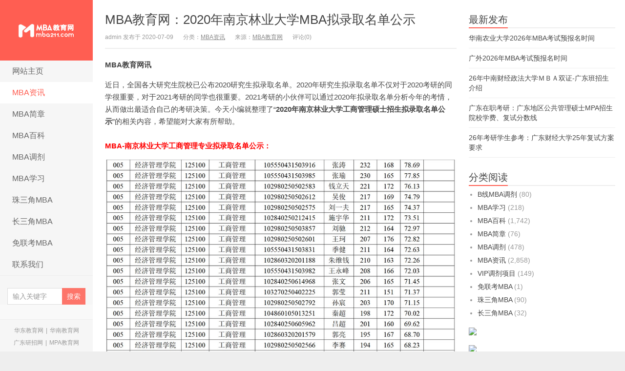

--- FILE ---
content_type: text/html; charset=UTF-8
request_url: http://www.mba211.com/2020/07/09/mba%E6%95%99%E8%82%B2%E7%BD%91%EF%BC%9A2020%E5%B9%B4%E5%8D%97%E4%BA%AC%E6%9E%97%E4%B8%9A%E5%A4%A7%E5%AD%A6mba%E6%8B%9F%E5%BD%95%E5%8F%96%E5%90%8D%E5%8D%95%E5%85%AC%E7%A4%BA/
body_size: 10315
content:
<!DOCTYPE HTML>
<html>
<head>
<meta charset="UTF-8">
<meta http-equiv="X-UA-Compatible" content="IE=11,IE=10,IE=9,IE=8">
<meta name="viewport" content="width=device-width, initial-scale=1.0, user-scalable=0, minimum-scale=1.0, maximum-scale=1.0">
<meta http-equiv="Cache-Control" content="no-siteapp">
<title>MBA教育网-广东/上海/江苏/浙江/安徽一站式MBA/EMBA报名调剂门户</title>
<meta name="keywords"  content="MBA教育网,广东MBA教育网,上海MBA教育网,江苏MBA教育网,浙江MBA教育网,广东MBA,江苏MBA,上海MBA,浙江MBA,苏州MBA,杭州MBA,嘉兴MBA,广州MBA,东莞MBA,深圳MBA,佛山MBA,西电MBA,西电MPA,MBA调剂,EMBA调剂,珠三角MBA,长三角MBA,MBA教育门户,广东在职研究生,上海在职研究生,浙江在职研究生,江苏在职研究生" />
<meta name="description"  content="mba211.com旨在为珠三角（广东）和长三角（上海/江苏/浙江）地区考生提供MBA/MPA/EMBA报名调剂服务。东莞、广州、深圳、上海、苏州、杭州、宁波、南京、佛山、珠海、中山、惠州、肇庆、江门、嘉兴、无锡、南通、绍兴等地区考生首选的MBA/EMBA报名调剂门户。"/>
<meta name='robots' content='max-image-preview:large' />
<link rel='dns-prefetch' href='//s.w.org' />
<script type="text/javascript">
window._wpemojiSettings = {"baseUrl":"https:\/\/s.w.org\/images\/core\/emoji\/13.1.0\/72x72\/","ext":".png","svgUrl":"https:\/\/s.w.org\/images\/core\/emoji\/13.1.0\/svg\/","svgExt":".svg","source":{"concatemoji":"http:\/\/www.mba211.com\/wp-includes\/js\/wp-emoji-release.min.js?ver=5.9.12"}};
/*! This file is auto-generated */
!function(e,a,t){var n,r,o,i=a.createElement("canvas"),p=i.getContext&&i.getContext("2d");function s(e,t){var a=String.fromCharCode;p.clearRect(0,0,i.width,i.height),p.fillText(a.apply(this,e),0,0);e=i.toDataURL();return p.clearRect(0,0,i.width,i.height),p.fillText(a.apply(this,t),0,0),e===i.toDataURL()}function c(e){var t=a.createElement("script");t.src=e,t.defer=t.type="text/javascript",a.getElementsByTagName("head")[0].appendChild(t)}for(o=Array("flag","emoji"),t.supports={everything:!0,everythingExceptFlag:!0},r=0;r<o.length;r++)t.supports[o[r]]=function(e){if(!p||!p.fillText)return!1;switch(p.textBaseline="top",p.font="600 32px Arial",e){case"flag":return s([127987,65039,8205,9895,65039],[127987,65039,8203,9895,65039])?!1:!s([55356,56826,55356,56819],[55356,56826,8203,55356,56819])&&!s([55356,57332,56128,56423,56128,56418,56128,56421,56128,56430,56128,56423,56128,56447],[55356,57332,8203,56128,56423,8203,56128,56418,8203,56128,56421,8203,56128,56430,8203,56128,56423,8203,56128,56447]);case"emoji":return!s([10084,65039,8205,55357,56613],[10084,65039,8203,55357,56613])}return!1}(o[r]),t.supports.everything=t.supports.everything&&t.supports[o[r]],"flag"!==o[r]&&(t.supports.everythingExceptFlag=t.supports.everythingExceptFlag&&t.supports[o[r]]);t.supports.everythingExceptFlag=t.supports.everythingExceptFlag&&!t.supports.flag,t.DOMReady=!1,t.readyCallback=function(){t.DOMReady=!0},t.supports.everything||(n=function(){t.readyCallback()},a.addEventListener?(a.addEventListener("DOMContentLoaded",n,!1),e.addEventListener("load",n,!1)):(e.attachEvent("onload",n),a.attachEvent("onreadystatechange",function(){"complete"===a.readyState&&t.readyCallback()})),(n=t.source||{}).concatemoji?c(n.concatemoji):n.wpemoji&&n.twemoji&&(c(n.twemoji),c(n.wpemoji)))}(window,document,window._wpemojiSettings);
</script>
<style type="text/css">
img.wp-smiley,
img.emoji {
	display: inline !important;
	border: none !important;
	box-shadow: none !important;
	height: 1em !important;
	width: 1em !important;
	margin: 0 0.07em !important;
	vertical-align: -0.1em !important;
	background: none !important;
	padding: 0 !important;
}
</style>
	<link rel='stylesheet' id='wp-block-library-css'  href='http://www.mba211.com/wp-includes/css/dist/block-library/style.min.css?ver=5.9.12' type='text/css' media='all' />
<style id='global-styles-inline-css' type='text/css'>
body{--wp--preset--color--black: #000000;--wp--preset--color--cyan-bluish-gray: #abb8c3;--wp--preset--color--white: #ffffff;--wp--preset--color--pale-pink: #f78da7;--wp--preset--color--vivid-red: #cf2e2e;--wp--preset--color--luminous-vivid-orange: #ff6900;--wp--preset--color--luminous-vivid-amber: #fcb900;--wp--preset--color--light-green-cyan: #7bdcb5;--wp--preset--color--vivid-green-cyan: #00d084;--wp--preset--color--pale-cyan-blue: #8ed1fc;--wp--preset--color--vivid-cyan-blue: #0693e3;--wp--preset--color--vivid-purple: #9b51e0;--wp--preset--gradient--vivid-cyan-blue-to-vivid-purple: linear-gradient(135deg,rgba(6,147,227,1) 0%,rgb(155,81,224) 100%);--wp--preset--gradient--light-green-cyan-to-vivid-green-cyan: linear-gradient(135deg,rgb(122,220,180) 0%,rgb(0,208,130) 100%);--wp--preset--gradient--luminous-vivid-amber-to-luminous-vivid-orange: linear-gradient(135deg,rgba(252,185,0,1) 0%,rgba(255,105,0,1) 100%);--wp--preset--gradient--luminous-vivid-orange-to-vivid-red: linear-gradient(135deg,rgba(255,105,0,1) 0%,rgb(207,46,46) 100%);--wp--preset--gradient--very-light-gray-to-cyan-bluish-gray: linear-gradient(135deg,rgb(238,238,238) 0%,rgb(169,184,195) 100%);--wp--preset--gradient--cool-to-warm-spectrum: linear-gradient(135deg,rgb(74,234,220) 0%,rgb(151,120,209) 20%,rgb(207,42,186) 40%,rgb(238,44,130) 60%,rgb(251,105,98) 80%,rgb(254,248,76) 100%);--wp--preset--gradient--blush-light-purple: linear-gradient(135deg,rgb(255,206,236) 0%,rgb(152,150,240) 100%);--wp--preset--gradient--blush-bordeaux: linear-gradient(135deg,rgb(254,205,165) 0%,rgb(254,45,45) 50%,rgb(107,0,62) 100%);--wp--preset--gradient--luminous-dusk: linear-gradient(135deg,rgb(255,203,112) 0%,rgb(199,81,192) 50%,rgb(65,88,208) 100%);--wp--preset--gradient--pale-ocean: linear-gradient(135deg,rgb(255,245,203) 0%,rgb(182,227,212) 50%,rgb(51,167,181) 100%);--wp--preset--gradient--electric-grass: linear-gradient(135deg,rgb(202,248,128) 0%,rgb(113,206,126) 100%);--wp--preset--gradient--midnight: linear-gradient(135deg,rgb(2,3,129) 0%,rgb(40,116,252) 100%);--wp--preset--duotone--dark-grayscale: url('#wp-duotone-dark-grayscale');--wp--preset--duotone--grayscale: url('#wp-duotone-grayscale');--wp--preset--duotone--purple-yellow: url('#wp-duotone-purple-yellow');--wp--preset--duotone--blue-red: url('#wp-duotone-blue-red');--wp--preset--duotone--midnight: url('#wp-duotone-midnight');--wp--preset--duotone--magenta-yellow: url('#wp-duotone-magenta-yellow');--wp--preset--duotone--purple-green: url('#wp-duotone-purple-green');--wp--preset--duotone--blue-orange: url('#wp-duotone-blue-orange');--wp--preset--font-size--small: 13px;--wp--preset--font-size--medium: 20px;--wp--preset--font-size--large: 36px;--wp--preset--font-size--x-large: 42px;}.has-black-color{color: var(--wp--preset--color--black) !important;}.has-cyan-bluish-gray-color{color: var(--wp--preset--color--cyan-bluish-gray) !important;}.has-white-color{color: var(--wp--preset--color--white) !important;}.has-pale-pink-color{color: var(--wp--preset--color--pale-pink) !important;}.has-vivid-red-color{color: var(--wp--preset--color--vivid-red) !important;}.has-luminous-vivid-orange-color{color: var(--wp--preset--color--luminous-vivid-orange) !important;}.has-luminous-vivid-amber-color{color: var(--wp--preset--color--luminous-vivid-amber) !important;}.has-light-green-cyan-color{color: var(--wp--preset--color--light-green-cyan) !important;}.has-vivid-green-cyan-color{color: var(--wp--preset--color--vivid-green-cyan) !important;}.has-pale-cyan-blue-color{color: var(--wp--preset--color--pale-cyan-blue) !important;}.has-vivid-cyan-blue-color{color: var(--wp--preset--color--vivid-cyan-blue) !important;}.has-vivid-purple-color{color: var(--wp--preset--color--vivid-purple) !important;}.has-black-background-color{background-color: var(--wp--preset--color--black) !important;}.has-cyan-bluish-gray-background-color{background-color: var(--wp--preset--color--cyan-bluish-gray) !important;}.has-white-background-color{background-color: var(--wp--preset--color--white) !important;}.has-pale-pink-background-color{background-color: var(--wp--preset--color--pale-pink) !important;}.has-vivid-red-background-color{background-color: var(--wp--preset--color--vivid-red) !important;}.has-luminous-vivid-orange-background-color{background-color: var(--wp--preset--color--luminous-vivid-orange) !important;}.has-luminous-vivid-amber-background-color{background-color: var(--wp--preset--color--luminous-vivid-amber) !important;}.has-light-green-cyan-background-color{background-color: var(--wp--preset--color--light-green-cyan) !important;}.has-vivid-green-cyan-background-color{background-color: var(--wp--preset--color--vivid-green-cyan) !important;}.has-pale-cyan-blue-background-color{background-color: var(--wp--preset--color--pale-cyan-blue) !important;}.has-vivid-cyan-blue-background-color{background-color: var(--wp--preset--color--vivid-cyan-blue) !important;}.has-vivid-purple-background-color{background-color: var(--wp--preset--color--vivid-purple) !important;}.has-black-border-color{border-color: var(--wp--preset--color--black) !important;}.has-cyan-bluish-gray-border-color{border-color: var(--wp--preset--color--cyan-bluish-gray) !important;}.has-white-border-color{border-color: var(--wp--preset--color--white) !important;}.has-pale-pink-border-color{border-color: var(--wp--preset--color--pale-pink) !important;}.has-vivid-red-border-color{border-color: var(--wp--preset--color--vivid-red) !important;}.has-luminous-vivid-orange-border-color{border-color: var(--wp--preset--color--luminous-vivid-orange) !important;}.has-luminous-vivid-amber-border-color{border-color: var(--wp--preset--color--luminous-vivid-amber) !important;}.has-light-green-cyan-border-color{border-color: var(--wp--preset--color--light-green-cyan) !important;}.has-vivid-green-cyan-border-color{border-color: var(--wp--preset--color--vivid-green-cyan) !important;}.has-pale-cyan-blue-border-color{border-color: var(--wp--preset--color--pale-cyan-blue) !important;}.has-vivid-cyan-blue-border-color{border-color: var(--wp--preset--color--vivid-cyan-blue) !important;}.has-vivid-purple-border-color{border-color: var(--wp--preset--color--vivid-purple) !important;}.has-vivid-cyan-blue-to-vivid-purple-gradient-background{background: var(--wp--preset--gradient--vivid-cyan-blue-to-vivid-purple) !important;}.has-light-green-cyan-to-vivid-green-cyan-gradient-background{background: var(--wp--preset--gradient--light-green-cyan-to-vivid-green-cyan) !important;}.has-luminous-vivid-amber-to-luminous-vivid-orange-gradient-background{background: var(--wp--preset--gradient--luminous-vivid-amber-to-luminous-vivid-orange) !important;}.has-luminous-vivid-orange-to-vivid-red-gradient-background{background: var(--wp--preset--gradient--luminous-vivid-orange-to-vivid-red) !important;}.has-very-light-gray-to-cyan-bluish-gray-gradient-background{background: var(--wp--preset--gradient--very-light-gray-to-cyan-bluish-gray) !important;}.has-cool-to-warm-spectrum-gradient-background{background: var(--wp--preset--gradient--cool-to-warm-spectrum) !important;}.has-blush-light-purple-gradient-background{background: var(--wp--preset--gradient--blush-light-purple) !important;}.has-blush-bordeaux-gradient-background{background: var(--wp--preset--gradient--blush-bordeaux) !important;}.has-luminous-dusk-gradient-background{background: var(--wp--preset--gradient--luminous-dusk) !important;}.has-pale-ocean-gradient-background{background: var(--wp--preset--gradient--pale-ocean) !important;}.has-electric-grass-gradient-background{background: var(--wp--preset--gradient--electric-grass) !important;}.has-midnight-gradient-background{background: var(--wp--preset--gradient--midnight) !important;}.has-small-font-size{font-size: var(--wp--preset--font-size--small) !important;}.has-medium-font-size{font-size: var(--wp--preset--font-size--medium) !important;}.has-large-font-size{font-size: var(--wp--preset--font-size--large) !important;}.has-x-large-font-size{font-size: var(--wp--preset--font-size--x-large) !important;}
</style>
<link rel='stylesheet' id='main-css'  href='http://www.mba211.com/wp-content/themes/xiu/style.css?ver=4.1' type='text/css' media='all' />
<script type='text/javascript' src='http://www.mba211.com/wp-content/themes/xiu/js/jquery.js?ver=4.1' id='jquery-js'></script>
<link rel="https://api.w.org/" href="http://www.mba211.com/wp-json/" /><link rel="alternate" type="application/json" href="http://www.mba211.com/wp-json/wp/v2/posts/10172" /><link rel="EditURI" type="application/rsd+xml" title="RSD" href="http://www.mba211.com/xmlrpc.php?rsd" />
<link rel="wlwmanifest" type="application/wlwmanifest+xml" href="http://www.mba211.com/wp-includes/wlwmanifest.xml" /> 
<link rel="canonical" href="http://www.mba211.com/2020/07/09/mba%e6%95%99%e8%82%b2%e7%bd%91%ef%bc%9a2020%e5%b9%b4%e5%8d%97%e4%ba%ac%e6%9e%97%e4%b8%9a%e5%a4%a7%e5%ad%a6mba%e6%8b%9f%e5%bd%95%e5%8f%96%e5%90%8d%e5%8d%95%e5%85%ac%e7%a4%ba/" />
<link rel='shortlink' href='http://www.mba211.com/?p=10172' />
<link rel="alternate" type="application/json+oembed" href="http://www.mba211.com/wp-json/oembed/1.0/embed?url=http%3A%2F%2Fwww.mba211.com%2F2020%2F07%2F09%2Fmba%25e6%2595%2599%25e8%2582%25b2%25e7%25bd%2591%25ef%25bc%259a2020%25e5%25b9%25b4%25e5%258d%2597%25e4%25ba%25ac%25e6%259e%2597%25e4%25b8%259a%25e5%25a4%25a7%25e5%25ad%25a6mba%25e6%258b%259f%25e5%25bd%2595%25e5%258f%2596%25e5%2590%258d%25e5%258d%2595%25e5%2585%25ac%25e7%25a4%25ba%2F" />
<link rel="alternate" type="text/xml+oembed" href="http://www.mba211.com/wp-json/oembed/1.0/embed?url=http%3A%2F%2Fwww.mba211.com%2F2020%2F07%2F09%2Fmba%25e6%2595%2599%25e8%2582%25b2%25e7%25bd%2591%25ef%25bc%259a2020%25e5%25b9%25b4%25e5%258d%2597%25e4%25ba%25ac%25e6%259e%2597%25e4%25b8%259a%25e5%25a4%25a7%25e5%25ad%25a6mba%25e6%258b%259f%25e5%25bd%2595%25e5%258f%2596%25e5%2590%258d%25e5%258d%2595%25e5%2585%25ac%25e7%25a4%25ba%2F&#038;format=xml" />
<meta name="keywords" content="2020MBA双证, MBA教育网, 南京林业大学, 南京林业大学MBA, MBA资讯">
<meta name="description" content="MBA教育网讯  近日，全国各大研究生院校已公布2020研究生拟录取名单。2020年研究生拟录取名单不仅对于2020考研的同学很重要，对于2021考研的同学也很">
<link rel="icon" href="http://www.mba211.com/wp-content/uploads/2024/01/cropped-MBA教育-1-32x32.png" sizes="32x32" />
<link rel="icon" href="http://www.mba211.com/wp-content/uploads/2024/01/cropped-MBA教育-1-192x192.png" sizes="192x192" />
<link rel="apple-touch-icon" href="http://www.mba211.com/wp-content/uploads/2024/01/cropped-MBA教育-1-180x180.png" />
<meta name="msapplication-TileImage" content="http://www.mba211.com/wp-content/uploads/2024/01/cropped-MBA教育-1-270x270.png" />
<link rel="shortcut icon" href="http://www.mba211.com/favicon.ico">
<!--[if lt IE 9]><script src="http://www.mba211.com/wp-content/themes/xiu/js/html5.js"></script><![endif]-->
</head>
<body class="post-template-default single single-post postid-10172 single-format-standard ui-c3">
<section class="container">
<header class="header">
	<div class="logo"><a href="http://www.mba211.com" title="MBA教育网-广东/上海/江苏/浙江/安徽一站式MBA/EMBA报名调剂门户">MBA教育网</a></div>	<ul class="nav"><li id="menu-item-940" class="menu-item menu-item-type-custom menu-item-object-custom menu-item-home menu-item-940"><a href="http://www.mba211.com">网站主页</a></li>
<li id="menu-item-910" class="menu-item menu-item-type-taxonomy menu-item-object-category current-post-ancestor current-menu-parent current-post-parent menu-item-910"><a href="http://www.mba211.com/category/mbanews/">MBA资讯</a></li>
<li id="menu-item-914" class="menu-item menu-item-type-taxonomy menu-item-object-category menu-item-914"><a href="http://www.mba211.com/category/mba/">MBA简章</a></li>
<li id="menu-item-915" class="menu-item menu-item-type-taxonomy menu-item-object-category menu-item-915"><a href="http://www.mba211.com/category/mbabk/">MBA百科</a></li>
<li id="menu-item-913" class="menu-item menu-item-type-taxonomy menu-item-object-category menu-item-913"><a href="http://www.mba211.com/category/mbatj/">MBA调剂</a></li>
<li id="menu-item-912" class="menu-item menu-item-type-taxonomy menu-item-object-category menu-item-912"><a href="http://www.mba211.com/category/mbaxue/">MBA学习</a></li>
<li id="menu-item-917" class="menu-item menu-item-type-taxonomy menu-item-object-category menu-item-917"><a href="http://www.mba211.com/category/zsjmba/">珠三角MBA</a></li>
<li id="menu-item-916" class="menu-item menu-item-type-taxonomy menu-item-object-category menu-item-916"><a href="http://www.mba211.com/category/csjmba/">长三角MBA</a></li>
<li id="menu-item-27515" class="menu-item menu-item-type-taxonomy menu-item-object-category menu-item-27515"><a href="http://www.mba211.com/category/%e5%9b%bd%e9%99%85mba/">免联考MBA</a></li>
<li id="menu-item-918" class="menu-item menu-item-type-post_type menu-item-object-page menu-item-918"><a href="http://www.mba211.com/contact/">联系我们</a></li>
</ul>	<form method="get" class="search-form" action="http://www.mba211.com/" ><input class="form-control" name="s" type="text" placeholder="输入关键字" value=""><input class="btn" type="submit" value="搜索"></form>	<span class="glyphicon glyphicon-search m-search"></span>	<div class="feeds">
			</div>
	<div class="slinks">
		<a href="http://www.huadongedu.com" title="华东教育网">华东教育网</a>|<a href="http://www.huananedu.com" title="华南教育网">华南教育网</a><br><a href="http://www.degreedu.com" title="广东研招网">广东研招网</a>|<a href="http://www.mpa211.com" title="MPA教育网">MPA教育网</a><br>
<a href="http://www.64tj.com" title="64调剂网">64调剂网</a>|<a href="http://www.tj1.cn" title="第一调剂网">第一调剂网</a>
<br><a href="http://www.51tj.com" title="51调剂网">51调剂网</a>|<a href="http://www.leayin.com" title="猎鹰教育集团">猎鹰教育集团</a><br>	</div>

			<div class="user-signin">
			<a target="_blank" href="http://www.mba211.com/wp-login.php">登陆</a><br>
			<a target="_blank" href="http://www.mba211.com/wp-login.php?action=register">注册</a>
		</div>
		</header>
<div class="content-wrap">
	<div class="content">
				<header class="article-header">
			<h1 class="article-title"><a href="http://www.mba211.com/2020/07/09/mba%e6%95%99%e8%82%b2%e7%bd%91%ef%bc%9a2020%e5%b9%b4%e5%8d%97%e4%ba%ac%e6%9e%97%e4%b8%9a%e5%a4%a7%e5%ad%a6mba%e6%8b%9f%e5%bd%95%e5%8f%96%e5%90%8d%e5%8d%95%e5%85%ac%e7%a4%ba/">MBA教育网：2020年南京林业大学MBA拟录取名单公示</a></h1>
			<ul class="article-meta">
								<li>admin 发布于 2020-07-09</li>
				<li>分类：<a href="http://www.mba211.com/category/mbanews/" rel="category tag">MBA资讯</a></li>
				<li>来源：<a href="www.mba211.com" target="_blank" rel="external nofollow">MBA教育网</a></li>				<li></li>
				<li>评论(0)</li>
				<li></li>
			</ul>
		</header>
				<article class="article-content">
			<p><strong>MBA教育网讯</strong></p>
<p>近日，全国各大研究生院校已公布2020研究生拟录取名单。2020年研究生拟录取名单不仅对于2020考研的同学很重要，对于2021考研的同学也很重要。2021考研的小伙伴可以通过2020年拟录取名单分析今年的考情，从而做出最适合自己的考研决策。今天小编就整理了“<strong>2020年南京林业大学工商管理硕士招生拟录取名单公示</strong>”的相关内容，希望能对大家有所帮助。<br data-filtered="filtered" /><br data-filtered="filtered" /><span style="color: #ff0000;"><strong>MBA-南京林业大学工商管理专业拟录取名单公示：</strong></span></p>
<div></div>
<div><img src="http://www.mbaschool.com.cn/uploadfile/2020/0623/20200623035314394.jpg" alt="" /><br data-filtered="filtered" /><img src="http://www.mbaschool.com.cn/uploadfile/2020/0623/20200623035332961.jpg" alt="" /><br data-filtered="filtered" /> 原文链接：http://cem.njfu.edu.cn/typenews.asp?id=24486</div>
<div></div>
<div><strong><b>更多调剂资讯请登陆权威MBA/MPA调剂平台-64调剂网： </b></strong><a href="http://www.64tj.com/"><strong><u><b>www.64tj.com</b></u></strong></a></div>
<div>
<p><strong><b>推荐您关注：MBA教育网：</b></strong><a href="http://www.mba211.com/"><strong><u><b>www.mba211.com</b></u></strong></a><strong><b> 广东研招网：</b></strong><a href="http://www.degreedu.com/"><strong><u><b>www.degreedu.com</b></u></strong></a></p>
</div>
<p class="post-copyright">未经允许不得转载：<a href="http://www.mba211.com">MBA教育网</a> &raquo; <a href="http://www.mba211.com/2020/07/09/mba%e6%95%99%e8%82%b2%e7%bd%91%ef%bc%9a2020%e5%b9%b4%e5%8d%97%e4%ba%ac%e6%9e%97%e4%b8%9a%e5%a4%a7%e5%ad%a6mba%e6%8b%9f%e5%bd%95%e5%8f%96%e5%90%8d%e5%8d%95%e5%85%ac%e7%a4%ba/">MBA教育网：2020年南京林业大学MBA拟录取名单公示</a></p>		</article>
						<div class="article-social">
								</div>
		<div class="action-share bdsharebuttonbox">
			分享到：<a class="bds_qzone" data-cmd="qzone"></a><a class="bds_tsina" data-cmd="tsina"></a><a class="bds_weixin" data-cmd="weixin"></a><a class="bds_tqq" data-cmd="tqq"></a><a class="bds_sqq" data-cmd="sqq"></a><a class="bds_bdhome" data-cmd="bdhome"></a><a class="bds_tqf" data-cmd="tqf"></a><a class="bds_renren" data-cmd="renren"></a><a class="bds_diandian" data-cmd="diandian"></a><a class="bds_youdao" data-cmd="youdao"></a><a class="bds_ty" data-cmd="ty"></a><a class="bds_kaixin001" data-cmd="kaixin001"></a><a class="bds_taobao" data-cmd="taobao"></a><a class="bds_douban" data-cmd="douban"></a><a class="bds_fbook" data-cmd="fbook"></a><a class="bds_twi" data-cmd="twi"></a><a class="bds_mail" data-cmd="mail"></a><a class="bds_copy" data-cmd="copy"></a><a class="bds_more" data-cmd="more">更多</a> (<a class="bds_count" data-cmd="count"></a>)		</div>
		<div class="article-tags">
			标签：<a href="http://www.mba211.com/tag/2020mba%e5%8f%8c%e8%af%81/" rel="tag">2020MBA双证</a><a href="http://www.mba211.com/tag/mba%e6%95%99%e8%82%b2%e7%bd%91/" rel="tag">MBA教育网</a><a href="http://www.mba211.com/tag/%e5%8d%97%e4%ba%ac%e6%9e%97%e4%b8%9a%e5%a4%a7%e5%ad%a6/" rel="tag">南京林业大学</a><a href="http://www.mba211.com/tag/%e5%8d%97%e4%ba%ac%e6%9e%97%e4%b8%9a%e5%a4%a7%e5%ad%a6mba/" rel="tag">南京林业大学MBA</a>		</div>
		<nav class="article-nav">
			<span class="article-nav-prev">上一篇<br><a href="http://www.mba211.com/2020/07/09/mba%e6%95%99%e8%82%b2%e7%bd%91%ef%bc%9a2020%e5%b9%b4%e6%b1%9f%e8%8b%8f%e5%a4%a7%e5%ad%a6mba%e6%8b%9f%e5%bd%95%e5%8f%96%e5%90%8d%e5%8d%95%e5%85%ac%e7%a4%ba/" rel="prev">MBA教育网：2020年江苏大学MBA拟录取名单公示</a></span>
			<span class="article-nav-next">下一篇<br><a href="http://www.mba211.com/2020/07/09/mba%e6%95%99%e8%82%b2%e7%bd%91%ef%bc%9a2020%e5%b9%b4%e6%b1%9f%e5%8d%97%e5%a4%a7%e5%ad%a6mba%e6%8b%9f%e5%bd%95%e5%8f%96%e5%90%8d%e5%8d%95%e5%85%ac%e7%a4%ba/" rel="next">MBA教育网：2020年江南大学MBA拟录取名单公示</a></span>
		</nav>
				<div class="relates relates-model-thumb"><h3 class="title"><strong>相关推荐</strong></h3><ul><li><a target="_blank" href="http://www.mba211.com/2025/10/10/%e5%8d%8e%e5%8d%97%e5%86%9c%e4%b8%9a%e5%a4%a7%e5%ad%a62026%e5%b9%b4mba%e8%80%83%e8%af%95%e9%a2%84%e6%8a%a5%e5%90%8d%e6%97%b6%e9%97%b4/"><span><img data-original="http://www.mba211.com/wp-content/themes/xiu/images/thumbnail.png" class="thumb"/></span>华南农业大学2026年MBA考试预报名时间</a></li><li><a target="_blank" href="http://www.mba211.com/2025/10/10/%e5%b9%bf%e5%a4%962026%e5%b9%b4mba%e8%80%83%e8%af%95%e9%a2%84%e6%8a%a5%e5%90%8d%e6%97%b6%e9%97%b4/"><span><img data-original="http://www.mba211.com/wp-content/themes/xiu/images/thumbnail.png" class="thumb"/></span>广外2026年MBA考试预报名时间</a></li><li><a target="_blank" href="http://www.mba211.com/2025/08/22/26%e5%b9%b4%e4%b8%ad%e5%8d%97%e8%b4%a2%e7%bb%8f%e6%94%bf%e6%b3%95%e5%a4%a7%e5%ad%a6%ef%bd%8d%ef%bd%82%ef%bd%81%e5%8f%8c%e8%af%81-%e5%b9%bf%e4%b8%9c%e7%8f%ad%e6%8b%9b%e7%94%9f%e4%bb%8b%e7%bb%8d/"><span><img data-original="http://www.mba211.com/wp-content/themes/xiu/images/thumbnail.png" class="thumb"/></span>26年中南财经政法大学ＭＢＡ双证-广东班招生介绍</a></li><li><a target="_blank" href="http://www.mba211.com/2025/08/13/%e5%b9%bf%e4%b8%9c%e5%9c%a8%e8%81%8c%e8%80%83%e7%a0%94%ef%bc%9a%e5%b9%bf%e4%b8%9c%e5%9c%b0%e5%8c%ba%e5%85%ac%e5%85%b1%e7%ae%a1%e7%90%86%e7%a1%95%e5%a3%abmpa%e6%8b%9b%e7%94%9f%e9%99%a2%e6%a0%a1/"><span><img data-original="http://www.mba211.com/wp-content/themes/xiu/images/thumbnail.png" class="thumb"/></span>广东在职考研：广东地区公共管理硕士MPA招生院校学费、复试分数线</a></li><li><a target="_blank" href="http://www.mba211.com/2025/02/17/%e8%8b%b1%e8%af%ad%e6%88%90%e7%bb%a9%e4%b8%80%e8%88%ac%ef%bc%8cmba-%e8%b0%83%e5%89%82%e6%9c%89%e5%b8%8c%e6%9c%9b%e5%90%97/"><span><img data-original="http://www.mba211.com/wp-content/themes/xiu/images/thumbnail.png" class="thumb"/></span>英语成绩一般，MBA 调剂有希望吗</a></li><li><a target="_blank" href="http://www.mba211.com/2025/02/10/25%e5%b9%b4%e6%b9%96%e5%8c%97%e5%b7%a5%e4%b8%9a%e5%a4%a7%e5%ad%a6mba%e8%b0%83%e5%89%82%e4%bb%8b%e7%bb%8d-%e5%b9%bf%e4%b8%9cmba-mpa%e8%b0%83%e5%89%82/"><span><img data-original="http://www.mba211.com/wp-content/themes/xiu/images/thumbnail.png" class="thumb"/></span>25年湖北工业大学MBA调剂介绍-广东MBA/MPA调剂</a></li><li><a target="_blank" href="http://www.mba211.com/2024/10/17/2025%e5%b9%b4%e5%8e%a6%e9%97%a8%e5%a4%a7%e5%ad%a6%e7%ae%a1%e7%90%86%e5%ad%a6%e9%99%a2mba%e6%8b%9b%e7%94%9f%e7%ae%80%e7%ab%a0/"><img data-original="http://www.mba211.com/wp-content/uploads/2024/11/1-150x150.jpg" class="thumb"/>2025年厦门大学管理学院MBA招生简章</a></li><li><a target="_blank" href="http://www.mba211.com/2024/10/13/2025%e5%b9%b4%e6%b5%99%e6%b1%9f%e7%90%86%e5%b7%a5%e5%a4%a7%e5%ad%a6%e7%a1%95%e5%a3%ab%e7%a0%94%e7%a9%b6%e7%94%9f%e6%8b%9b%e7%94%9f%e7%ae%80%e7%ab%a0/"><span><img data-original="http://www.mba211.com/wp-content/themes/xiu/images/thumbnail.png" class="thumb"/></span>2025年浙江理工大学硕士研究生招生简章</a></li></ul></div>							</div>
</div>
<aside class="sidebar">	

		<div class="widget widget_recent_entries">
		<h3 class="title"><strong>最新发布</strong></h3>
		<ul>
											<li>
					<a href="http://www.mba211.com/2025/10/10/%e5%8d%8e%e5%8d%97%e5%86%9c%e4%b8%9a%e5%a4%a7%e5%ad%a62026%e5%b9%b4mba%e8%80%83%e8%af%95%e9%a2%84%e6%8a%a5%e5%90%8d%e6%97%b6%e9%97%b4/">华南农业大学2026年MBA考试预报名时间</a>
									</li>
											<li>
					<a href="http://www.mba211.com/2025/10/10/%e5%b9%bf%e5%a4%962026%e5%b9%b4mba%e8%80%83%e8%af%95%e9%a2%84%e6%8a%a5%e5%90%8d%e6%97%b6%e9%97%b4/">广外2026年MBA考试预报名时间</a>
									</li>
											<li>
					<a href="http://www.mba211.com/2025/08/22/26%e5%b9%b4%e4%b8%ad%e5%8d%97%e8%b4%a2%e7%bb%8f%e6%94%bf%e6%b3%95%e5%a4%a7%e5%ad%a6%ef%bd%8d%ef%bd%82%ef%bd%81%e5%8f%8c%e8%af%81-%e5%b9%bf%e4%b8%9c%e7%8f%ad%e6%8b%9b%e7%94%9f%e4%bb%8b%e7%bb%8d/">26年中南财经政法大学ＭＢＡ双证-广东班招生介绍</a>
									</li>
											<li>
					<a href="http://www.mba211.com/2025/08/13/%e5%b9%bf%e4%b8%9c%e5%9c%a8%e8%81%8c%e8%80%83%e7%a0%94%ef%bc%9a%e5%b9%bf%e4%b8%9c%e5%9c%b0%e5%8c%ba%e5%85%ac%e5%85%b1%e7%ae%a1%e7%90%86%e7%a1%95%e5%a3%abmpa%e6%8b%9b%e7%94%9f%e9%99%a2%e6%a0%a1/">广东在职考研：广东地区公共管理硕士MPA招生院校学费、复试分数线</a>
									</li>
											<li>
					<a href="http://www.mba211.com/2025/04/21/26%e5%b9%b4%e8%80%83%e7%a0%94%e5%ad%a6%e7%94%9f%e5%8f%82%e8%80%83%ef%bc%9a%e5%b9%bf%e4%b8%9c%e8%b4%a2%e7%bb%8f%e5%a4%a7%e5%ad%a625%e5%b9%b4%e5%a4%8d%e8%af%95%e6%96%b9%e6%a1%88%e8%a6%81%e6%b1%82/">26年考研学生参考：广东财经大学25年复试方案要求</a>
									</li>
					</ul>

		</div><div class="widget widget_categories"><h3 class="title"><strong>分类阅读</strong></h3>
			<ul>
					<li class="cat-item cat-item-1401"><a href="http://www.mba211.com/category/mbatjb/" title="广西师大MBA,广西师大MPA,云南师大MBA,石河子大学MBA,云南财经大学MBA,云南财经大学MPA,新疆大学MBA,南宁师大MBA,桂林电子科大MBA,桂林理工MPA,西北师大MPA,新疆财经大学MBA,B线MBA,B线MPA,B线MBA调剂,B线MPA调剂">B线MBA调剂</a> (80)
</li>
	<li class="cat-item cat-item-5"><a href="http://www.mba211.com/category/mbaxue/" title="MBA学习,EMBA学习,MBA讲坛,EMBA讲坛,MBA职场,MBA管理精粹,MBA薪酬,MBA讲座,MBA大讲坛,商学院讲坛,EMBA管理">MBA学习</a> (218)
</li>
	<li class="cat-item cat-item-6"><a href="http://www.mba211.com/category/mbabk/" title="MBA备考,MBA报名,浙江MBA备考,江苏MBA备考,杭州MBA备考,广州MBA备考,东莞MBA备考,深圳MBA备考,佛山MBA备考,广东MBA备考,广东EMBA备考,上海EMBA备考,浙江EMBA备考,浙江MBA报名,苏州MBA备考,苏州MBA报名,EMBA百科,MBA百科">MBA百科</a> (1,742)
</li>
	<li class="cat-item cat-item-3"><a href="http://www.mba211.com/category/mba/" title="MBA简章,EMBA简章,广东MBA简章,江苏MBA简章,上海MBA简章,广东EMBA简章,江苏EMBA简章,上海EMBA简章,浙江EMBA简章,广州MBA简章,苏州MBA简章,广州EMBA简章,苏州EMBA简章,深圳MBA简章,深圳EMBA简章,东莞MBA简章,东莞EMBA简章,佛山MBA简章,佛山EMBA简章">MBA简章</a> (76)
</li>
	<li class="cat-item cat-item-4"><a href="http://www.mba211.com/category/mbatj/" title="MBA调剂,EMBA调剂,广东MBA调剂,东莞MBA调剂,深圳MBA调剂,广州MBA调剂,苏州MBA调剂,江苏MBA调剂,上海MBA调剂,浙江MBA调剂,嘉兴MBA调剂,佛山MBA调剂,珠海MBA调剂,惠州MBA调剂,中山MBA调剂,佛山MBA调剂,杭州MBA调剂">MBA调剂</a> (478)
</li>
	<li class="cat-item cat-item-2"><a href="http://www.mba211.com/category/mbanews/" title="MBA教育资讯,考研资讯,广东MBA资讯,江苏MBA资讯,浙江MBA资讯,上海MBA资讯,MBA头条,EMBA资讯,MBA新闻,EMBA新闻,广东EMBA资讯,浙江EMBA资讯,上海EMBA资讯">MBA资讯</a> (2,858)
</li>
	<li class="cat-item cat-item-1"><a href="http://www.mba211.com/category/viptj/" title="猎鹰教育集团旗下最全、最专业的A、B线MBA、EMBA调剂项目，只为更快更稳录取！">VIP调剂项目</a> (149)
</li>
	<li class="cat-item cat-item-7161"><a href="http://www.mba211.com/category/%e5%9b%bd%e9%99%85mba/" title="香港MBA,澳门MBA,美国MBA,国际MBA,东南亚MBA,国际MBA项目,免联考MBA,MBA中外合作办学">免联考MBA</a> (1)
</li>
	<li class="cat-item cat-item-21"><a href="http://www.mba211.com/category/zsjmba/" title="珠三角MBA招生,珠三角EMBA招生,广东MBA招生,广东EMBA招生,广州MBA,广州EMBA,深圳MBA,深圳EMBA,东莞MBA,东莞EMBA,佛山MBA,佛山EMBA,惠州MBA,惠州EMBA,中山MBA,中山EMBA,珠海MBA,珠海EMBA,云浮MBA,云浮EMBA,肇庆MBA,肇庆EMBA,潮州MBA,潮州EMBA,汕头MBA,汕头EMBA">珠三角MBA</a> (90)
</li>
	<li class="cat-item cat-item-22"><a href="http://www.mba211.com/category/csjmba/" title="长三角MBA招生,长三角EMBA招生,江苏MBA招生,江苏EMBA招生,浙江MBA招生,浙江EMBA招生,上海MBA招生,上海EMBA招生,苏州MBA,苏州EMBA,嘉兴MBA,嘉兴EMBA,杭州MBA,杭州EMBA">长三角MBA</a> (32)
</li>
			</ul>

			</div><div class="widget widget_ads"><div class="widget_ads_inner"><a href="http://www.degreedu.com" target="_blank"><img src="http://www.hengkingedu.com/wp-content/uploads/2023/11/1-221015004342C7.jpg"></a></div></div><div class="widget widget_ads"><div class="widget_ads_inner"><a href="http://www.huananedu.com" target="_blank"><img src="http://www.hengkingedu.com/wp-content/uploads/2023/11/1-221015014K92F-1.jpg"></a></div></div><div class="widget widget_calendar"><div id="calendar_wrap" class="calendar_wrap"><table id="wp-calendar" class="wp-calendar-table">
	<caption>2020年 7月</caption>
	<thead>
	<tr>
		<th scope="col" title="星期一">一</th>
		<th scope="col" title="星期二">二</th>
		<th scope="col" title="星期三">三</th>
		<th scope="col" title="星期四">四</th>
		<th scope="col" title="星期五">五</th>
		<th scope="col" title="星期六">六</th>
		<th scope="col" title="星期日">日</th>
	</tr>
	</thead>
	<tbody>
	<tr>
		<td colspan="2" class="pad">&nbsp;</td><td>1</td><td>2</td><td>3</td><td>4</td><td>5</td>
	</tr>
	<tr>
		<td>6</td><td>7</td><td>8</td><td><a href="http://www.mba211.com/2020/07/09/" aria-label="2020年7月9日 发布的文章">9</a></td><td><a href="http://www.mba211.com/2020/07/10/" aria-label="2020年7月10日 发布的文章">10</a></td><td>11</td><td>12</td>
	</tr>
	<tr>
		<td>13</td><td>14</td><td>15</td><td>16</td><td>17</td><td>18</td><td>19</td>
	</tr>
	<tr>
		<td>20</td><td>21</td><td>22</td><td>23</td><td>24</td><td>25</td><td>26</td>
	</tr>
	<tr>
		<td>27</td><td>28</td><td>29</td><td>30</td><td>31</td>
		<td class="pad" colspan="2">&nbsp;</td>
	</tr>
	</tbody>
	</table><nav aria-label="上个月及下个月" class="wp-calendar-nav">
		<span class="wp-calendar-nav-prev"><a href="http://www.mba211.com/2020/06/">&laquo; 6月</a></span>
		<span class="pad">&nbsp;</span>
		<span class="wp-calendar-nav-next"><a href="http://www.mba211.com/2020/09/">9月 &raquo;</a></span>
	</nav></div></div><div class="widget widget_tags"><h3 class="title"><strong>热门标签</strong></h3><ul class="widget_tags_inner"><li><a title="3465个话题" href="http://www.mba211.com/tag/mba%e6%95%99%e8%82%b2%e7%bd%91/">MBA教育网</a></li><li><a title="2821个话题" href="http://www.mba211.com/tag/mba%e5%8f%8c%e8%af%81%e6%8a%a5%e8%80%83/">MBA双证报考</a></li><li><a title="2813个话题" href="http://www.mba211.com/tag/%e5%9c%a8%e8%81%8cmba%e5%8f%8c%e8%af%81/">在职MBA双证</a></li><li><a title="2330个话题" href="http://www.mba211.com/tag/%e5%9c%a8%e8%81%8c%e7%a0%94%e7%a9%b6%e7%94%9f/">在职研究生</a></li><li><a title="1628个话题" href="http://www.mba211.com/tag/%e5%b9%bf%e4%b8%9cmba%e5%8f%8c%e8%af%81/">广东MBA双证</a></li><li><a title="914个话题" href="http://www.mba211.com/tag/mba%e5%8f%8c%e8%af%81%e8%b0%83%e5%89%82/">MBA双证调剂</a></li><li><a title="817个话题" href="http://www.mba211.com/tag/%e4%b8%9c%e8%8e%9emba%e5%8f%8c%e8%af%81/">东莞MBA双证</a></li><li><a title="581个话题" href="http://www.mba211.com/tag/%e5%b9%bf%e4%b8%9cmba%e8%b0%83%e5%89%82/">广东MBA调剂</a></li><li><a title="134个话题" href="http://www.mba211.com/tag/2024%e8%80%83%e7%a0%94/">2024考研</a></li><li><a title="128个话题" href="http://www.mba211.com/tag/%e5%88%9d%e8%af%95%e6%88%90%e7%bb%a9%e6%9f%a5%e8%af%a2/">初试成绩查询</a></li><li><a title="121个话题" href="http://www.mba211.com/tag/%e5%b9%bf%e5%b7%9emba%e5%8f%8c%e8%af%81/">广州MBA双证</a></li><li><a title="106个话题" href="http://www.mba211.com/tag/%e5%b9%bf%e4%b8%9c%e7%a0%94%e6%8b%9b%e7%bd%91/">广东研招网</a></li><li><a title="105个话题" href="http://www.mba211.com/tag/mba%e8%b0%83%e5%89%82/">MBA调剂</a></li><li><a title="71个话题" href="http://www.mba211.com/tag/%e7%a0%94%e7%a9%b6%e7%94%9f%e5%88%9d%e8%af%95%e6%88%90%e7%bb%a9/">研究生初试成绩</a></li><li><a title="70个话题" href="http://www.mba211.com/tag/mba%e5%8f%8c%e8%af%81/">MBA双证</a></li><li><a title="70个话题" href="http://www.mba211.com/tag/mba%e5%a4%8d%e8%af%95/">MBA复试</a></li><li><a title="69个话题" href="http://www.mba211.com/tag/%e7%a0%94%e7%a9%b6%e7%94%9f%e6%88%90%e7%bb%a9%e6%9f%a5%e8%af%a2/">研究生成绩查询</a></li><li><a title="63个话题" href="http://www.mba211.com/tag/%e6%81%92%e6%99%af%e5%95%86%e5%ad%a6%e9%99%a2/">恒景商学院</a></li><li><a title="52个话题" href="http://www.mba211.com/tag/2020%e5%9c%a8%e8%81%8c%e8%80%83%e7%a0%94/">2020在职考研</a></li><li><a title="49个话题" href="http://www.mba211.com/tag/2024%e5%b9%b4/">2024年</a></li></ul></div><div class="widget widget_block widget_media_image">
<figure class="wp-block-image size-full"><a href="https://yz.chsi.com.cn/sch/"><img loading="lazy" width="662" height="380" src="http://www.mba211.com/wp-content/uploads/2024/01/4057149298.jpg" alt="" class="wp-image-27496" srcset="http://www.mba211.com/wp-content/uploads/2024/01/4057149298.jpg 662w, http://www.mba211.com/wp-content/uploads/2024/01/4057149298-300x172.jpg 300w" sizes="(max-width: 662px) 100vw, 662px" /></a><figcaption>一键查询MBA院校库</figcaption></figure>
</div></aside>﻿<footer class="footer">
    &copy; 2026 <a href="http://www.mba211.com">MBA教育网</a> &nbsp;mba211.com 备案号： <a href="https://beian.miit.gov.cn/" target="_blank">粤ICP备15055987号</a> 广东猎鹰教育集团有限公司版权所有 感谢  <a href="http://www.hengking.com" target="_blank">恒景科技</a> 技术支持 &nbsp; <a href="http://www.mba211.com/2015/01/01/%E7%BD%91%E7%AB%99%E5%9C%B0%E5%9B%BE/">网站地图</a>    </footer>
</section>

<script>
window.jui = {
	uri: 'http://www.mba211.com/wp-content/themes/xiu',
	roll: '1 2',
	ajaxpager: '0'
}
</script>
<script type='text/javascript' src='http://www.mba211.com/wp-content/themes/xiu/js/bootstrap.js?ver=4.1' id='_bootstrap-js'></script>
<script type='text/javascript' src='http://www.mba211.com/wp-content/themes/xiu/js/custom.js?ver=4.1' id='_custom-js'></script>
</body>
</html>